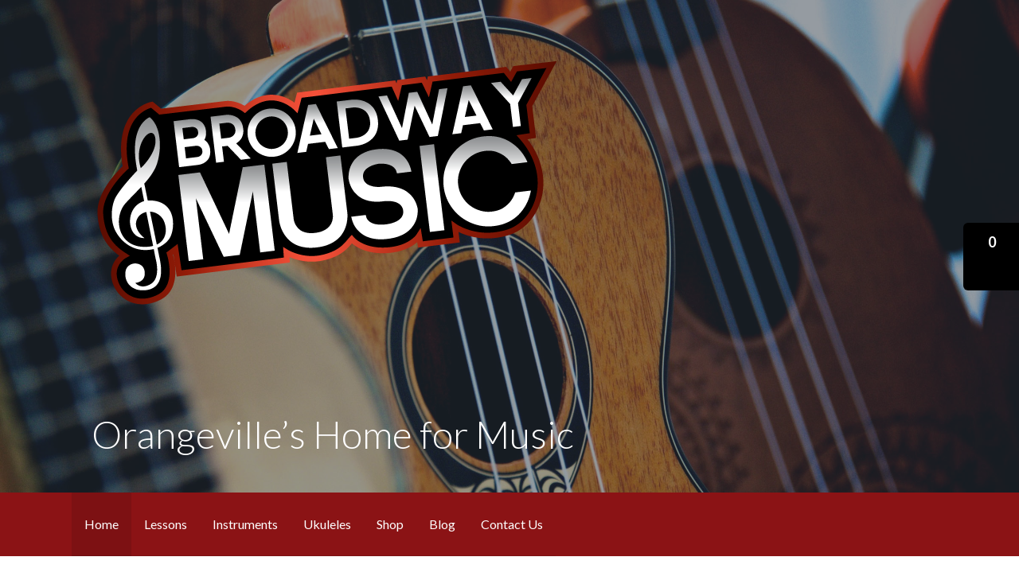

--- FILE ---
content_type: text/css
request_url: https://broadwaymusic.ca/wp-content/uploads/siteorigin-widgets/sow-slider-default-6d39609536fd-294.css?ver=6.8.3
body_size: 214
content:
.so-widget-sow-slider-default-6d39609536fd-294 .sow-slider-base ul.sow-slider-images .sow-slider-image-wrapper {
  
  display: flex;
  align-items: center;
}
.so-widget-sow-slider-default-6d39609536fd-294 .sow-slider-base ul.sow-slider-images .sow-slider-image-wrapper > a {
  display: block;
  width: 100%;
}
.so-widget-sow-slider-default-6d39609536fd-294 .sow-slider-base ul.sow-slider-images .sow-slider-image-wrapper .sow-slider-image-foreground-wrapper,
.so-widget-sow-slider-default-6d39609536fd-294 .sow-slider-base ul.sow-slider-images .sow-slider-image-wrapper > a .sow-slider-foreground-image {
  display: block;
  line-height: 0;
  margin-right: auto;
  margin-left: auto;
}
.so-widget-sow-slider-default-6d39609536fd-294 .sow-slider-base .sow-slider-pagination {
  text-align: right;
}
.so-widget-sow-slider-default-6d39609536fd-294 .sow-slider-base .sow-slider-pagination li a {
  background: #ffffff;
}
.so-widget-sow-slider-default-6d39609536fd-294 .sow-slider-base .sow-slide-nav {
  font-size: 25px;
}
.so-widget-sow-slider-default-6d39609536fd-294 .sow-slider-base .sow-slide-nav a {
  color: #ffffff;
}

--- FILE ---
content_type: application/javascript
request_url: https://broadwaymusic.ca/wp-content/plugins/wpshopify/dist/CartCheckout-public.130a29a2.js
body_size: 474
content:
"use strict";(self.webpackChunkshopwp=self.webpackChunkshopwp||[]).push([["CartCheckout-public"],{ldeN:function(e,t,c){c.r(t),c.d(t,{default:function(){return m}});var a=c("aaiT"),o=c("lQpH"),r=c("y+oc"),n=c("dGr1"),l=c("LpH3"),s=c("AU3J"),u=c("swXr"),p=c("V+k2"),i=wp.element.lazy((function(){return Promise.resolve().then(c.bind(c,"DGrm"))})),h=function(e){var t,c,a,o;return e.onCheckout,t=(0,r.K)(),c=(0,r.d)(),a=(0,p.v)(),o=(0,l.iv)("font-size:22px;margin-top:0.5em;margin-bottom:0;background-color:",t.isCheckingOut||shopwp.general.enableCartTerms&&!t.termsAccepted||t.isCartEmpty?"#cfcfcf":shopwp.general.checkoutColor,";padding:16px 0 20px 0;transition:none;position:static;&:hover{background-color:",t.isCheckingOut||shopwp.general.enableCartTerms&&!t.termsAccepted||t.isCartEmpty?"#cfcfcf":shopwp.general.checkoutColor,";}&:disabled{&:hover{cursor:not-allowed;color:#fff;background-color:#cfcfcf;}}",(0,s.mq)("small"),"{font-size:22px;};label:checkoutButtonCSS;"),(0,l.tZ)("button",{className:"wps-btn-checkout",onClick:function(){c({type:"SET_NOTICE",payload:!1}),c({type:"SET_IS_CHECKING_OUT",payload:!0}),(0,u.p)(a.cartData.checkoutUrl)},disabled:t.isCheckingOut||shopwp.general.enableCartTerms&&!t.termsAccepted||t.isCartEmpty,css:[s.ct,o,";label:CartCheckoutButton;"]},t.isCheckingOut?(0,l.tZ)(i,{isLoading:t.isCheckingOut}):t.checkoutText)},m=function(){var e=(0,r.K)();return React.createElement(React.Fragment,null,React.createElement(n.ce,{name:"before.cartCheckoutButton",args:[e]}),React.createElement(o.ErrorBoundary,{FallbackComponent:a.Z},React.createElement(h,null)),React.createElement(n.ce,{name:"after.cartCheckoutButton",args:[e]}))}}}]);